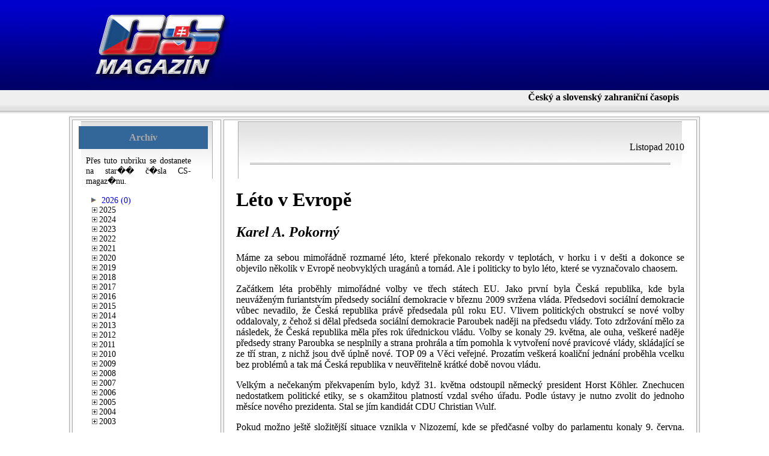

--- FILE ---
content_type: text/html; charset=UTF-8
request_url: http://www.cs-magazin.com/index.php?a=a2010111063
body_size: 11010
content:

<html>
<!DOCTYPE html PUBLIC "-//W3C//DTD XHTML 1.0 Strict//EN" "http://www.w3.org/TR/xhtml1/DTD/xhtml1-strict.dtd">
<html xmlns="http://www.w3.org/1999/xhtml" lang="en" xml:lang="en">

<head>

</script>
<style type="text/css"><!--
#containerul, #containerul ul{
  text-align:left;
  margin:0; /* Removes browser default margins applied to the lists. */
  padding:0; /* Removes browser default padding applied to the lists. */
}

#containerul li{
  margin:0 0 0 10px; /* A left margin to indent the list items and give the menu a sense of structure. */
  padding:0; /* Removes browser default padding applied to the list items. */
  list-style-type:none; /* Removes the bullet point that usually goes next to each item in a list. */
}

#containerul .symbols{ /* Various styles to position the symbols next to the items in the menu. */
  float:left;
  width:12px;
  height:1em;
  background-position:0 50%;
  background-repeat:no-repeat;
}
--></style>

<script type="text/javascript">
<!--
var temp, temp2, cookieArray, cookieArray2, cookieCount;
function initiate(){
  cookieCount=0;
  if(document.cookie){
    cookieArray=document.cookie.split(";");
    cookieArray2=new Array();
    for(i in cookieArray){
      cookieArray2[cookieArray[i].split("=")[0].replace(/ /g,"")]=cookieArray[i].split("=")[1].replace(/ /g,"");
    }
  }
  cookieArray=(document.cookie.indexOf("state=")>=0)?cookieArray2["state"].split(","):new Array();
  temp=document.getElementById("containerul");
  for(var o=0;o<temp.getElementsByTagName("li").length;o++){
    if(temp.getElementsByTagName("li")[o].getElementsByTagName("ul").length>0){
      temp2 = document.createElement("span");
      temp2.className = "symbols";
      temp2.style.backgroundImage = (cookieArray.length>0)?((cookieArray[cookieCount]=="true")?"url(template/minus.png)":"url(template/plus.png)"):"url(template/plus.png)";
      temp2.onclick=function(){
        showhide(this.parentNode);
        writeCookie();
      }
      temp.getElementsByTagName("li")[o].insertBefore(temp2,temp.getElementsByTagName("li")[o].firstChild)
      temp.getElementsByTagName("li")[o].getElementsByTagName("ul")[0].style.display = "none";
      if(cookieArray[cookieCount]=="true"){
        showhide(temp.getElementsByTagName("li")[o]);
      }
      cookieCount++;
    }
    else{
      temp2 = document.createElement("span");
      temp2.className = "symbols";
      temp2.style.backgroundImage = "url(template/bullet-arrowright.jpg)";
      temp.getElementsByTagName("li")[o].insertBefore(temp2,temp.getElementsByTagName("li")[o].firstChild);
    }
  }
}

function showhide(el){
  el.getElementsByTagName("ul")[0].style.display=(el.getElementsByTagName("ul")[0].style.display=="block")?"none":"block";
  el.getElementsByTagName("span")[0].style.backgroundImage=(el.getElementsByTagName("ul")[0].style.display=="block")?"url(template/minus.png)":"url(template/plus.png)";
}

function writeCookie(){ // Runs through the menu and puts the "states" of each nested list into an array, the array is then joined together and assigned to a cookie.
  cookieArray=new Array()
  for(var q=0;q<temp.getElementsByTagName("li").length;q++){
    if(temp.getElementsByTagName("li")[q].childNodes.length>0){
      if(temp.getElementsByTagName("li")[q].childNodes[0].nodeName=="SPAN" && temp.getElementsByTagName("li")[q].getElementsByTagName("ul").length>0){
        cookieArray[cookieArray.length]=(temp.getElementsByTagName("li")[q].getElementsByTagName("ul")[0].style.display=="block");
      }
    }
  }
  document.cookie="state="+cookieArray.join(",")+";expires="+new Date(new Date().getTime() + 365*24*60*60*1000).toGMTString();
}
//-->
</script>

<META HTTP-EQUIV="Content-type" CONTENT="text/html; charset=Windows-1250">
<meta http-equiv="Content-Style-Type" content="text/css">

<title>CS Magazin</title>
</head>

<link href="template/csmag.css" rel="stylesheet" type="text/css">

<body topmargin=0 leftmargin=0 rightmargin=0>

<!-- Header Start -->
<table width=100% border=0 background=template/headerbg.jpg cellspacing=0 cellpadding=0>
 <tr>
  <td>&nbsp;</td>
  <td width=240><a href="http://www.cs-magazin.com/"><img src=template/csmaglogo.jpg border=0></a></td>
  <td width=740><center>&nbsp;</center></td>
  <td>&nbsp;</td>
 </tr>
</table>
<table width=100% border=0 bgcolor=#efefef cellspacing=0 cellpadding=0>
 <tr>
  <td>&nbsp;</td>
  <td width=980 height=25 align=right><b>&#268;esk&yacute; a slovensk&yacute; zahrani&#269;n&iacute; &#269;asopis</b></td>
  <td>&nbsp;</td>
 </tr>
</table>
<table width=100% border=0 background=template/barbg.gif cellspacing=0 cellpadding=0>
 <tr>
  <td>&nbsp;</td>
  <td width=980 height=19>&nbsp;</td>
  <td>&nbsp;</td>
 </tr>
</table>
<!-- Header Stop -->

<!-- Main Body Start -->
<table width=100% border=0 cellspacing=0 cellpadding=0>
 <tr>
  <td>&nbsp;</td>
  <td width=980 cellpadding=0 align=center>
   <div id='mainbox'>
   <table border=0 cellspacing=0 cellpadding=0>
    <tr>
     <td width=240 height=200 valign=top>
<!-- Navigation Start -->
	<div id='navbox'>
 <div id='navboxinnerheader'><b>Arch&iacute;v</b></div>
 <div id='navboxinnercontent'>P&#345;es tuto rubriku se dostanete na star�� &#269;�sla CS-magaz�nu.
  <br>
  <ul id="containerul"><br>&nbsp;&nbsp;<img src="template/bullet-arrowright.jpg" border=0>&nbsp;<a href="index.php?a=h202601"> 2026 (0)</a>
<li>2025
<ul>
<li><a href="index.php?a=h202512"> 2025 (0)</a></li>
<li><a href="index.php?a=h202511"> 2025 (0)</a></li>
<li><a href="index.php?a=h202510"> 2025 (0)</a></li>
<li><a href="index.php?a=h202509"> 2025 (0)</a></li>
<li><a href="index.php?a=h202508"> 2025 (0)</a></li>
<li><a href="index.php?a=h202507"> 2025 (0)</a></li>
<li><a href="index.php?a=h202506"> 2025 (0)</a></li>
<li><a href="index.php?a=h202505"> 2025 (0)</a></li>
<li><a href="index.php?a=h202504"> 2025 (0)</a></li>
<li><a href="index.php?a=h202503"> 2025 (0)</a></li>
<li><a href="index.php?a=h202502"> 2025 (0)</a></li>
<li><a href="index.php?a=h202501"> 2025 (0)</a></li>
</ul>
</li>
<li>2024
<ul>
<li><a href="index.php?a=h202412"> 2024 (0)</a></li>
<li><a href="index.php?a=h202411"> 2024 (0)</a></li>
<li><a href="index.php?a=h202410"> 2024 (0)</a></li>
<li><a href="index.php?a=h202409"> 2024 (0)</a></li>
<li><a href="index.php?a=h202408"> 2024 (0)</a></li>
<li><a href="index.php?a=h202407"> 2024 (0)</a></li>
<li><a href="index.php?a=h202406"> 2024 (0)</a></li>
<li><a href="index.php?a=h202405"> 2024 (0)</a></li>
<li><a href="index.php?a=h202404"> 2024 (0)</a></li>
<li><a href="index.php?a=h202403"> 2024 (0)</a></li>
<li><a href="index.php?a=h202402"> 2024 (0)</a></li>
<li><a href="index.php?a=h202401"> 2024 (0)</a></li>
</ul>
</li>
<li>2023
<ul>
<li><a href="index.php?a=h202312"> 2023 (0)</a></li>
<li><a href="index.php?a=h202311"> 2023 (0)</a></li>
<li><a href="index.php?a=h202310"> 2023 (0)</a></li>
<li><a href="index.php?a=h202309"> 2023 (0)</a></li>
<li><a href="index.php?a=h202308"> 2023 (0)</a></li>
<li><a href="index.php?a=h202307"> 2023 (0)</a></li>
<li><a href="index.php?a=h202306"> 2023 (0)</a></li>
<li><a href="index.php?a=h202305"> 2023 (0)</a></li>
<li><a href="index.php?a=h202304"> 2023 (0)</a></li>
<li><a href="index.php?a=h202303"> 2023 (0)</a></li>
<li><a href="index.php?a=h202302"> 2023 (0)</a></li>
<li><a href="index.php?a=h202301"> 2023 (0)</a></li>
</ul>
</li>
<li>2022
<ul>
<li><a href="index.php?a=h202212"> 2022 (0)</a></li>
<li><a href="index.php?a=h202211"> 2022 (0)</a></li>
<li><a href="index.php?a=h202210"> 2022 (0)</a></li>
<li><a href="index.php?a=h202209"> 2022 (0)</a></li>
<li><a href="index.php?a=h202208"> 2022 (0)</a></li>
<li><a href="index.php?a=h202207"> 2022 (0)</a></li>
<li><a href="index.php?a=h202206"> 2022 (0)</a></li>
<li><a href="index.php?a=h202205"> 2022 (0)</a></li>
<li><a href="index.php?a=h202204"> 2022 (0)</a></li>
<li><a href="index.php?a=h202203"> 2022 (0)</a></li>
<li><a href="index.php?a=h202202"> 2022 (0)</a></li>
<li><a href="index.php?a=h202201"> 2022 (0)</a></li>
</ul>
</li>
<li>2021
<ul>
<li><a href="index.php?a=h202112"> 2021 (0)</a></li>
<li><a href="index.php?a=h202111"> 2021 (0)</a></li>
<li><a href="index.php?a=h202110"> 2021 (0)</a></li>
<li><a href="index.php?a=h202109"> 2021 (0)</a></li>
<li><a href="index.php?a=h202108"> 2021 (0)</a></li>
<li><a href="index.php?a=h202107"> 2021 (0)</a></li>
<li><a href="index.php?a=h202106"> 2021 (0)</a></li>
<li><a href="index.php?a=h202105"> 2021 (0)</a></li>
<li><a href="index.php?a=h202104"> 2021 (0)</a></li>
<li><a href="index.php?a=h202103"> 2021 (0)</a></li>
<li><a href="index.php?a=h202102"> 2021 (0)</a></li>
<li><a href="index.php?a=h202101"> 2021 (0)</a></li>
</ul>
</li>
<li>2020
<ul>
<li><a href="index.php?a=h202012"> 2020 (0)</a></li>
<li><a href="index.php?a=h202011"> 2020 (0)</a></li>
<li><a href="index.php?a=h202010"> 2020 (0)</a></li>
<li><a href="index.php?a=h202009"> 2020 (0)</a></li>
<li><a href="index.php?a=h202008"> 2020 (0)</a></li>
<li><a href="index.php?a=h202007"> 2020 (0)</a></li>
<li><a href="index.php?a=h202006"> 2020 (0)</a></li>
<li><a href="index.php?a=h202005"> 2020 (0)</a></li>
<li><a href="index.php?a=h202004"> 2020 (0)</a></li>
<li><a href="index.php?a=h202003"> 2020 (0)</a></li>
<li><a href="index.php?a=h202002"> 2020 (0)</a></li>
<li><a href="index.php?a=h202001"> 2020 (0)</a></li>
</ul>
</li>
<li>2019
<ul>
<li><a href="index.php?a=h201912">Prosinec 2019 (0)</a></li>
<li><a href="index.php?a=h201911">Listopad 2019 (0)</a></li>
<li><a href="index.php?a=h201910">&#344;&iacute;jen 2019 (0)</a></li>
<li><a href="index.php?a=h201909">Za&#345;&iacute; 2019 (0)</a></li>
<li><a href="index.php?a=h201908">Srpen 2019 (0)</a></li>
<li><a href="index.php?a=h201907">&#268;ervenec 2019 (0)</a></li>
<li><a href="index.php?a=h201906">&#268;erven 2019 (0)</a></li>
<li><a href="index.php?a=h201905">Kv&#283;ten 2019 (0)</a></li>
<li><a href="index.php?a=h201904">Duben 2019 (0)</a></li>
<li><a href="index.php?a=h201903">B&#345;ezen 2019 (0)</a></li>
<li><a href="index.php?a=h201902">&Uacute;nor 2019 (0)</a></li>
<li><a href="index.php?a=h201901">Leden 2019 (0)</a></li>
</ul>
</li>
<li>2018
<ul>
<li><a href="index.php?a=h201812">Prosinec 2018 (0)</a></li>
<li><a href="index.php?a=h201811">Listopad 2018 (0)</a></li>
<li><a href="index.php?a=h201810">&#344;&iacute;jen 2018 (0)</a></li>
<li><a href="index.php?a=h201809">Za&#345;&iacute; 2018 (0)</a></li>
<li><a href="index.php?a=h201808">Srpen 2018 (0)</a></li>
<li><a href="index.php?a=h201807">&#268;ervenec 2018 (0)</a></li>
<li><a href="index.php?a=h201806">&#268;erven 2018 (0)</a></li>
<li><a href="index.php?a=h201805">Kv&#283;ten 2018 (0)</a></li>
<li><a href="index.php?a=h201804">Duben 2018 (0)</a></li>
<li><a href="index.php?a=h201803">B&#345;ezen 2018 (0)</a></li>
<li><a href="index.php?a=h201802">&Uacute;nor 2018 (0)</a></li>
<li><a href="index.php?a=h201801">Leden 2018 (0)</a></li>
</ul>
</li>
<li>2017
<ul>
<li><a href="index.php?a=h201712">Prosinec 2017 (0)</a></li>
<li><a href="index.php?a=h201711">Listopad 2017 (0)</a></li>
<li><a href="index.php?a=h201710">&#344;&iacute;jen 2017 (0)</a></li>
<li><a href="index.php?a=h201709">Za&#345;&iacute; 2017 (0)</a></li>
<li><a href="index.php?a=h201708">Srpen 2017 (0)</a></li>
<li><a href="index.php?a=h201707">&#268;ervenec 2017 (0)</a></li>
<li><a href="index.php?a=h201706">&#268;erven 2017 (0)</a></li>
<li><a href="index.php?a=h201705">Kv&#283;ten 2017 (0)</a></li>
<li><a href="index.php?a=h201704">Duben 2017 (0)</a></li>
<li><a href="index.php?a=h201703">B&#345;ezen 2017 (0)</a></li>
<li><a href="index.php?a=h201702">&Uacute;nor 2017 (0)</a></li>
<li><a href="index.php?a=h201701">Leden 2017 (0)</a></li>
</ul>
</li>
<li>2016
<ul>
<li><a href="index.php?a=h201612">Prosinec 2016 (0)</a></li>
<li><a href="index.php?a=h201611">Listopad 2016 (0)</a></li>
<li><a href="index.php?a=h201610">&#344;&iacute;jen 2016 (0)</a></li>
<li><a href="index.php?a=h201609">Za&#345;&iacute; 2016 (0)</a></li>
<li><a href="index.php?a=h201608">Srpen 2016 (0)</a></li>
<li><a href="index.php?a=h201607">&#268;ervenec 2016 (0)</a></li>
<li><a href="index.php?a=h201606">&#268;erven 2016 (0)</a></li>
<li><a href="index.php?a=h201605">Kv&#283;ten 2016 (0)</a></li>
<li><a href="index.php?a=h201604">Duben 2016 (0)</a></li>
<li><a href="index.php?a=h201603">B&#345;ezen 2016 (0)</a></li>
<li><a href="index.php?a=h201602">&Uacute;nor 2016 (0)</a></li>
<li><a href="index.php?a=h201601">Leden 2016 (0)</a></li>
</ul>
</li>
<li>2015
<ul>
<li><a href="index.php?a=h201512">Prosinec 2015 (0)</a></li>
<li><a href="index.php?a=h201511">Listopad 2015 (0)</a></li>
<li><a href="index.php?a=h201510">&#344;&iacute;jen 2015 (0)</a></li>
<li><a href="index.php?a=h201509">Za&#345;&iacute; 2015 (0)</a></li>
<li><a href="index.php?a=h201508">Srpen 2015 (0)</a></li>
<li><a href="index.php?a=h201507">&#268;ervenec 2015 (0)</a></li>
<li><a href="index.php?a=h201506">&#268;erven 2015 (0)</a></li>
<li><a href="index.php?a=h201505">Kv&#283;ten 2015 (0)</a></li>
<li><a href="index.php?a=h201504">Duben 2015 (0)</a></li>
<li><a href="index.php?a=h201503">B&#345;ezen 2015 (0)</a></li>
<li><a href="index.php?a=h201502">&Uacute;nor 2015 (0)</a></li>
<li><a href="index.php?a=h201501">Leden 2015 (0)</a></li>
</ul>
</li>
<li>2014
<ul>
<li><a href="index.php?a=h201412">Prosinec 2014 (0)</a></li>
<li><a href="index.php?a=h201411">Listopad 2014 (0)</a></li>
<li><a href="index.php?a=h201410">&#344;&iacute;jen 2014 (0)</a></li>
<li><a href="index.php?a=h201409">Za&#345;&iacute; 2014 (0)</a></li>
<li><a href="index.php?a=h201408">Srpen 2014 (0)</a></li>
<li><a href="index.php?a=h201407">&#268;ervenec 2014 (0)</a></li>
<li><a href="index.php?a=h201406">&#268;erven 2014 (0)</a></li>
<li><a href="index.php?a=h201405">Kv&#283;ten 2014 (0)</a></li>
<li><a href="index.php?a=h201404">Duben 2014 (0)</a></li>
<li><a href="index.php?a=h201403">B&#345;ezen 2014 (0)</a></li>
<li><a href="index.php?a=h201402">&Uacute;nor 2014 (0)</a></li>
<li><a href="index.php?a=h201401">Leden 2014 (0)</a></li>
</ul>
</li>
<li>2013
<ul>
<li><a href="index.php?a=h201312">Prosinec 2013 (83)</a></li>
<li><a href="index.php?a=h201311">Listopad 2013 (83)</a></li>
<li><a href="index.php?a=h201310">&#344;&iacute;jen 2013 (83)</a></li>
<li><a href="index.php?a=h201309">Za&#345;&iacute; 2013 (33)</a></li>
<li><a href="index.php?a=h201308">Srpen 2013 (83)</a></li>
<li><a href="index.php?a=h201307">&#268;ervenec 2013 (33)</a></li>
<li><a href="index.php?a=h201306">&#268;erven 2013 (33)</a></li>
<li><a href="index.php?a=h201305">Kv&#283;ten 2013 (6)</a></li>
<li><a href="index.php?a=h201304">Duben 2013 (31)</a></li>
<li><a href="index.php?a=h201303">B&#345;ezen 2013 (31)</a></li>
<li><a href="index.php?a=h201302">&Uacute;nor 2013 (31)</a></li>
<li><a href="index.php?a=h201301">Leden 2013 (31)</a></li>
</ul>
</li>
<li>2012
<ul>
<li><a href="index.php?a=h201212">Prosinec 2012 (0)</a></li>
<li><a href="index.php?a=h201211">Listopad 2012 (0)</a></li>
<li><a href="index.php?a=h201210">&#344;&iacute;jen 2012 (0)</a></li>
<li><a href="index.php?a=h201209">Za&#345;&iacute; 2012 (25)</a></li>
<li><a href="index.php?a=h201208">Srpen 2012 (0)</a></li>
<li><a href="index.php?a=h201207">&#268;ervenec 2012 (0)</a></li>
<li><a href="index.php?a=h201206">&#268;erven 2012 (0)</a></li>
<li><a href="index.php?a=h201205">Kv&#283;ten 2012 (18)</a></li>
<li><a href="index.php?a=h201204">Duben 2012 (21)</a></li>
<li><a href="index.php?a=h201203">B&#345;ezen 2012 (18)</a></li>
<li><a href="index.php?a=h201202">&Uacute;nor 2012 (19)</a></li>
<li><a href="index.php?a=h201201">Leden 2012 (10)</a></li>
</ul>
</li>
<li>2011
<ul>
<li><a href="index.php?a=h201112">Prosinec 2011 (8)</a></li>
<li><a href="index.php?a=h201111">Listopad 2011 (3)</a></li>
<li><a href="index.php?a=h201110">&#344;&iacute;jen 2011 (9)</a></li>
<li><a href="index.php?a=h201109">Za&#345;&iacute; 2011 (30)</a></li>
<li><a href="index.php?a=h201108">Srpen 2011 (81)</a></li>
<li><a href="index.php?a=h201107">&#268;ervenec 2011 (63)</a></li>
<li><a href="index.php?a=h201106">&#268;erven 2011 (81)</a></li>
<li><a href="index.php?a=h201105">Kv&#283;ten 2011 (73)</a></li>
<li><a href="index.php?a=h201104">Duben 2011 (66)</a></li>
<li><a href="index.php?a=h201103">B&#345;ezen 2011 (54)</a></li>
<li><a href="index.php?a=h201102">&Uacute;nor 2011 (83)</a></li>
<li><a href="index.php?a=h201101">Leden 2011 (62)</a></li>
</ul>
</li>
<li>2010
<ul>
<li><a href="index.php?a=h201012">Prosinec 2010 (52)</a></li>
<li><a href="index.php?a=h201011">Listopad 2010 (82)</a></li>
<li><a href="index.php?a=h201010">&#344;&iacute;jen 2010 (90)</a></li>
<li><a href="index.php?a=h201009">Za&#345;&iacute; 2010 (118)</a></li>
<li><a href="index.php?a=h201008">Srpen 2010 (57)</a></li>
<li><a href="index.php?a=h201007">&#268;ervenec 2010 (98)</a></li>
<li><a href="index.php?a=h201006">&#268;erven 2010 (48)</a></li>
<li><a href="index.php?a=h201005">Kv&#283;ten 2010 (54)</a></li>
<li><a href="index.php?a=h201004">Duben 2010 (47)</a></li>
<li><a href="index.php?a=h201003">B&#345;ezen 2010 (69)</a></li>
<li><a href="index.php?a=h201002">&Uacute;nor 2010 (66)</a></li>
<li><a href="index.php?a=h201001">Leden 2010 (68)</a></li>
</ul>
</li>
<li>2009
<ul>
<li><a href="index.php?a=h200912">Prosinec 2009 (61)</a></li>
<li><a href="index.php?a=h200911">Listopad 2009 (75)</a></li>
<li><a href="index.php?a=h200910">&#344;&iacute;jen 2009 (78)</a></li>
<li><a href="index.php?a=h200909">Za&#345;&iacute; 2009 (75)</a></li>
<li><a href="index.php?a=h200908">Srpen 2009 (69)</a></li>
<li><a href="index.php?a=h200907">&#268;ervenec 2009 (66)</a></li>
<li><a href="index.php?a=h200906">&#268;erven 2009 (53)</a></li>
<li><a href="index.php?a=h200905">Kv&#283;ten 2009 (88)</a></li>
<li><a href="index.php?a=h200904">Duben 2009 (67)</a></li>
<li><a href="index.php?a=h200903">B&#345;ezen 2009 (79)</a></li>
<li><a href="index.php?a=h200902">&Uacute;nor 2009 (88)</a></li>
<li><a href="index.php?a=h200901">Leden 2009 (68)</a></li>
</ul>
</li>
<li>2008
<ul>
<li><a href="index.php?a=h200812">Prosinec 2008 (76)</a></li>
<li><a href="index.php?a=h200811">Listopad 2008 (53)</a></li>
<li><a href="index.php?a=h200810">&#344;&iacute;jen 2008 (71)</a></li>
<li><a href="index.php?a=h200809">Za&#345;&iacute; 2008 (108)</a></li>
<li><a href="index.php?a=h200808">Srpen 2008 (57)</a></li>
<li><a href="index.php?a=h200807">&#268;ervenec 2008 (77)</a></li>
<li><a href="index.php?a=h200806">&#268;erven 2008 (74)</a></li>
<li><a href="index.php?a=h200805">Kv&#283;ten 2008 (66)</a></li>
<li><a href="index.php?a=h200804">Duben 2008 (47)</a></li>
<li><a href="index.php?a=h200803">B&#345;ezen 2008 (92)</a></li>
<li><a href="index.php?a=h200802">&Uacute;nor 2008 (103)</a></li>
<li><a href="index.php?a=h200801">Leden 2008 (79)</a></li>
</ul>
</li>
<li>2007
<ul>
<li><a href="index.php?a=h200712">Prosinec 2007 (81)</a></li>
<li><a href="index.php?a=h200711">Listopad 2007 (92)</a></li>
<li><a href="index.php?a=h200710">&#344;&iacute;jen 2007 (75)</a></li>
<li><a href="index.php?a=h200709">Za&#345;&iacute; 2007 (116)</a></li>
<li><a href="index.php?a=h200708">Srpen 2007 (119)</a></li>
<li><a href="index.php?a=h200707">&#268;ervenec 2007 (55)</a></li>
<li><a href="index.php?a=h200706">&#268;erven 2007 (85)</a></li>
<li><a href="index.php?a=h200705">Kv&#283;ten 2007 (83)</a></li>
<li><a href="index.php?a=h200704">Duben 2007 (115)</a></li>
<li><a href="index.php?a=h200703">B&#345;ezen 2007 (132)</a></li>
<li><a href="index.php?a=h200702">&Uacute;nor 2007 (127)</a></li>
<li><a href="index.php?a=h200701">Leden 2007 (144)</a></li>
</ul>
</li>
<li>2006
<ul>
<li><a href="index.php?a=h200612">Prosinec 2006 (150)</a></li>
<li><a href="index.php?a=h200611">Listopad 2006 (102)</a></li>
<li><a href="index.php?a=h200610">&#344;&iacute;jen 2006 (109)</a></li>
<li><a href="index.php?a=h200609">Za&#345;&iacute; 2006 (95)</a></li>
<li><a href="index.php?a=h200608">Srpen 2006 (122)</a></li>
<li><a href="index.php?a=h200607">&#268;ervenec 2006 (96)</a></li>
<li><a href="index.php?a=h200606">&#268;erven 2006 (133)</a></li>
<li><a href="index.php?a=h200605">Kv&#283;ten 2006 (163)</a></li>
<li><a href="index.php?a=h200604">Duben 2006 (118)</a></li>
<li><a href="index.php?a=h200603">B&#345;ezen 2006 (81)</a></li>
<li><a href="index.php?a=h200602">&Uacute;nor 2006 (113)</a></li>
<li><a href="index.php?a=h200601">Leden 2006 (154)</a></li>
</ul>
</li>
<li>2005
<ul>
<li><a href="index.php?a=h200512">Prosinec 2005 (126)</a></li>
<li><a href="index.php?a=h200511">Listopad 2005 (94)</a></li>
<li><a href="index.php?a=h200510">&#344;&iacute;jen 2005 (156)</a></li>
<li><a href="index.php?a=h200509">Za&#345;&iacute; 2005 (109)</a></li>
<li><a href="index.php?a=h200508">Srpen 2005 (128)</a></li>
<li><a href="index.php?a=h200507">&#268;ervenec 2005 (115)</a></li>
<li><a href="index.php?a=h200506">&#268;erven 2005 (157)</a></li>
<li><a href="index.php?a=h200505">Kv&#283;ten 2005 (132)</a></li>
<li><a href="index.php?a=h200504">Duben 2005 (142)</a></li>
<li><a href="index.php?a=h200503">B&#345;ezen 2005 (101)</a></li>
<li><a href="index.php?a=h200502">&Uacute;nor 2005 (140)</a></li>
<li><a href="index.php?a=h200501">Leden 2005 (94)</a></li>
</ul>
</li>
<li>2004
<ul>
<li><a href="index.php?a=h200412">Prosinec 2004 (162)</a></li>
<li><a href="index.php?a=h200411">Listopad 2004 (167)</a></li>
<li><a href="index.php?a=h200410">&#344;&iacute;jen 2004 (170)</a></li>
<li><a href="index.php?a=h200409">Za&#345;&iacute; 2004 (177)</a></li>
<li><a href="index.php?a=h200408">Srpen 2004 (108)</a></li>
<li><a href="index.php?a=h200407">&#268;ervenec 2004 (140)</a></li>
<li><a href="index.php?a=h200406">&#268;erven 2004 (119)</a></li>
<li><a href="index.php?a=h200405">Kv&#283;ten 2004 (190)</a></li>
<li><a href="index.php?a=h200404">Duben 2004 (180)</a></li>
<li><a href="index.php?a=h200403">B&#345;ezen 2004 (133)</a></li>
<li><a href="index.php?a=h200402">&Uacute;nor 2004 (106)</a></li>
<li><a href="index.php?a=h200401">Leden 2004 (146)</a></li>
</ul>
</li>
<li>2003
<ul>
<li><a href="index.php?a=h200312">Prosinec 2003 (139)</a></li>
<li><a href="index.php?a=h200311">Listopad 2003 (126)</a></li>
<li><a href="index.php?a=h200310">&#344;&iacute;jen 2003 (118)</a></li>
<li><a href="index.php?a=h200309">Za&#345;&iacute; 2003 (86)</a></li>
<li><a href="index.php?a=h200308">Srpen 2003 (116)</a></li>
<li><a href="index.php?a=h200307">&#268;ervenec 2003 (124)</a></li>
<li><a href="index.php?a=h200306">&#268;erven 2003 (80)</a></li>
<li><a href="index.php?a=h200305">Kv&#283;ten 2003 (66)</a></li>
<li><a href="index.php?a=h200304">Duben 2003 (83)</a></li>
<li><a href="index.php?a=h200303">B&#345;ezen 2003 (58)</a></li>
</ul>


<script type="text/javascript">
initiate();		// This must be placed immediately after the menu in order to format it properly.
</script>

</div>
</div>

<div id='navbox'>
 <div id='navboxinnerheader'><b>Kr&eacute;do</b></div>
 <div id='navboxinnercontent'>Nepodporujeme totalit&aacute;rn&iacute; filozofie a syst&eacute;my, n&aacute;rodovectv&iacute;, rasismus, xenofobii, n&aacute;rodnostn&iacute; a etnickou nesn&aacute;�enlivost, vynasna�&iacute;me se p&#345;isp&#283;t k odstran&#283;n&iacute; nacionalismu, resentiment&#367;, n&aacute;rodn&iacute;ch pud&#367; a bludn&yacute;ch p&#345;edstav o vlastn&iacute;m skv&#283;l&eacute;m n&aacute;rod&#283;.</div>
</div>

<div id='navbox'>
 <div id='navboxinnerheader'><b>&#268;asopis</b></div>
 <div id='navboxinnercontent'>Vych�z� m&#283;s�&#269;n&#283;, ka�d�ho 21. dne se objev� nov� &#269;�slo na dal�� kalend�&#345;n� m&#283;s�c. V mezidob� se CS-magaz�n nov�mi &#269;l�nky nedopl&#328;uje.</div>
</div>

<div id='navbox'>
 <div id='navboxinnerheader'><b>Archivace</b></div>
 <div id='navboxinnercontent'>Obsah jednotliv&yacute;ch &#269;&iacute;sel CS-magaz&iacute;nu archivuje N&aacute;rodn&iacute; knihovna &#268;R pro pot&#345;eby dne�n&iacute;ch &#269;ten&aacute;&#345;&#367; i budouc&iacute;ch generac&iacute;.</div>
</div>

<div id='navbox'>
 <div id='navboxinnerheader'><b>P&#345;etisk</b></div>
 <div id='navboxinnercontent'>P&#345;etisk jak�hokoliv &#269;l�nku se povoluje s podm�nkou, �e se u &#269;l�nku uvede jako zdroj CS-magaz�n.</div>
</div>

<!--
<div id='navbox'>
 <div id='navboxinnerheader'><b>Seznam &#269;l�nk&#367;</b></div>
 <div id='navboxinnercontent'>Vyhled&aacute;v&aacute;n&iacute; &#269;l&aacute;nk&#367; podle autor&#367;. <a href="http://www.cs-magazin.com/seznam/seznam.php">Klikn&#283;te zde</a></div>
</div>
-->

<div id='navbox'>
 <div id='navboxinnerheader'><b>Spojen� s redakc�</b></div>
 <div id='navboxinnercontent'>Koment�&#345;e a p&#345;�sp&#283;vky m&#367;�ete pos�lat e-mailem na�� redakci stisknut�m tla&#269;�tka v t�to rubrice <a href="mailto:prilisdlouhonamori@gmail.com">Redakce</a></div>
</div><!-- Navigation Stop -->
<!-- Banners Start -->
	<div id='navbox'>
 <div id='navboxinnercontent'>
  <center>
   <script language="JavaScript" type="text/javascript">
   <!--
   document.write ('<img src="http://toplist.cz/count.asp?id=695178&logo=mc&http='+escape(top.document.referrer)+'" width="88" height="60" border=0 alt="TOPlist" />');
   //--></script><noscript><img src="http://toplist.cz/count.asp?id=695178&logo=mc" border="0"
   alt="TOPlist" width="88" height="60" /></noscript>
  </center>
 </div>
</div>

<div id='navbox'>
 <div id='navboxinnercontent'><center>

  
   </div>
</div><!-- Banners Stop -->
     </td>
     <td width=740 height=200 valign=top>
<!-- Content Start -->

<div id='contentbox'>




<p align=right>Listopad 2010</p>
<center><img src="../template/hrbar.gif"></center><br>

<h1>L&#233;to v Evrop&#283;</h1>

<h2><i>Karel A. Pokorn&#253;</i></h2>

<p>M&#225;me za sebou mimo&#345;&#225;dn&#283; rozmarn&#233; l&#233;to, kter&#233; p&#345;ekonalo rekordy v teplot&#225;ch, v horku i v de&#353;ti a dokonce se objevilo n&#283;kolik v Evrop&#283; neobvykl&#253;ch urag&#225;n&#367; a torn&#225;d. Ale i politicky to bylo l&#233;to, kter&#233; se vyzna&#269;ovalo chaosem.</p>

<p>Za&#269;&#225;tkem l&#233;ta prob&#283;hly mimo&#345;&#225;dn&#233; volby ve t&#345;ech st&#225;tech EU. Jako prvn&#237; byla &#268;esk&#225; republika, kde byla neuv&#225;&#382;en&#253;m furiantstv&#237;m p&#345;edsedy soci&#225;ln&#237; demokracie v b&#345;eznu 2009 svr&#382;ena vl&#225;da. P&#345;edsedovi soci&#225;ln&#237; demokracie v&#367;bec nevadilo, &#382;e &#268;esk&#225; republika pr&#225;v&#283; p&#345;edsedala p&#367;l roku EU. Vlivem politick&#253;ch obstrukc&#237; se nov&#233; volby oddalovaly, z &#269;eho&#382; si d&#283;lal p&#345;edseda soci&#225;ln&#237; demokracie Paroubek nad&#283;ji na p&#345;edsedu vl&#225;dy. Toto zdr&#382;ov&#225;n&#237; m&#283;lo za n&#225;sledek, &#382;e &#268;esk&#225; republika m&#283;la p&#345;es rok &#250;&#345;ednickou vl&#225;du. Volby se konaly 29. kv&#283;tna, ale ouha, ve&#353;ker&#233; nad&#283;je p&#345;edsedy strany Paroubka se nesplnily a strana prohr&#225;la a t&#237;m pomohla k vytvo&#345;en&#237; nov&#233; pravicov&#233; vl&#225;dy, skl&#225;daj&#237;c&#237; se ze t&#345;&#237; stran, z nich&#382; jsou dv&#283; &#250;pln&#283; nov&#233;. TOP 09 a V&#283;ci ve&#345;ejn&#233;. Prozat&#237;m ve&#353;ker&#225; koali&#269;n&#237; jedn&#225;n&#237; prob&#283;hla vcelku bez probl&#233;m&#367; a tak m&#225; &#268;esk&#225; republika v neuv&#283;&#345;iteln&#283; kr&#225;tk&#233; dob&#283; novou vl&#225;du.</p>

<p>Velk&#253;m a ne&#269;ekan&#253;m p&#345;ekvapen&#237;m bylo, kdy&#382; 31. kv&#283;tna odstoupil n&#283;meck&#253; president Horst K&#246;hler. Znechucen nedostatkem politick&#233; etiky, se s okam&#382;itou platnost&#237; vzdal sv&#233;ho &#250;&#345;adu. Podle &#250;stavy je nutno zvolit do jednoho m&#283;s&#237;ce nov&#233;ho prezidenta. Stal se j&#237;m kandid&#225;t CDU Christian Wulf.</p>

<p>Pokud mo&#382;no je&#353;t&#283; slo&#382;it&#283;j&#353;&#237; situace vznikla v Nizozem&#237;, kde se p&#345;ed&#269;asn&#233; volby do parlamentu konaly 9. &#269;ervna. Z&#250;&#269;astnilo se jich kolem 30 politick&#253;ch stran, z kter&#253;ch je ale moment&#225;ln&#283; ve sn&#283;movn&#283; jen deset. To je nev&#253;hoda velk&#233;ho po&#269;tu stran, hlasy voli&#269;&#367; se zbyte&#269;n&#283; rozpt&#253;l&#237; a je obt&#237;&#382;n&#233; naj&#237;t vhodn&#233; koali&#269;n&#237; partnery. Ve volb&#225;ch do&#353;lo k tomu, co optimist&#233; i pesimist&#233; o&#269;ek&#225;vali, tak&#382;e by m&#283;li vlastn&#283; b&#253;t spokojeni. Volby vyhr&#225;la Liber&#225;ln&#237; strana. Soci&#225;ln&#237; demokrat&#233; se um&#237;stili na druh&#233;m m&#237;st&#283; a Strana pro svobodu, PVV, veden&#225; Geertem Wildersem se dostala na t&#345;et&#237; m&#237;sto. B&#253;val&#225; vl&#225;dn&#237; strana CDA spadla a&#382; na m&#237;sto &#269;tvrt&#233;. V Nizozem&#237; je v&#382;dy kr&#225;lovnou pov&#283;&#345;en tak zvan&#253; format&#233;r, kter&#253; s p&#345;edsedy stran, kter&#233; maj&#237; podle v&#253;sledk&#367; voleb &#353;anci tvo&#345;it novou vl&#225;du, vede dlouh&#233; rozhovory, aby zjistil mo&#382;nost r&#367;zn&#253;ch koalic&#237;. Jak to nyn&#237; vypad&#225;, bude v Nizozem&#237; men&#353;inov&#225; vl&#225;da dvou pravicov&#253;ch stran, podporovan&#225; PVV, Wildersovou Stranou pro svobodu. Trvalo to p&#345;esn&#283; 111 dn&#237;, ne&#382; se z&#225;stupci a r&#367;zn&#237; vyjednava&#269;i dohodli na vl&#225;dn&#237;m prohl&#225;&#353;en&#237;, kter&#233; musely schv&#225;lit stranick&#233; komise. I jedn&#225;n&#237; o tomto prohl&#225;&#353;en&#237; se prot&#225;hla na osm dn&#237;. Po nekone&#269;n&#253;ch diskus&#237;ch a r&#367;zn&#253;ch vnitrostranick&#253;ch rozbroj&#237;ch se kone&#269;n&#283; K&#345;es&#357;ansko demokratick&#225; strana na mimo&#345;&#225;dn&#233;m kongresu rozhodla pro spolupr&#225;ci s Liber&#225;ln&#237; stranou. Tato men&#353;inov&#225; vl&#225;da m&#367;&#382;e t&#233;&#382; po&#269;&#237;tat s podporou Strany pro svobodu, PVV, kter&#225; z&#237;skala v parlament&#283; 25 k&#345;esel.</p>

<p>Jej&#237; p&#345;edseda Geert Wilders &#269;el&#237; moment&#225;ln&#283; p&#345;ed soudem ob&#382;alob&#283;, kter&#225; jej vin&#237; z rasismu a hanoben&#237; kor&#225;nu. Je to velice problematick&#253;, sp&#237;&#353;e politick&#253; proces a odborn&#237;ci z &#345;ad pr&#225;vn&#237;k&#367; unisono tvrd&#237;, &#382;e ob&#382;alovan&#253; mus&#237; b&#253;t ob&#382;aloby zpro&#353;t&#283;n. Geert Wilders jen varuje p&#345;ed t&#237;m, &#382;e n&#225;m v&#225;&#382;n&#283; hroz&#237; islamizace Evropy, ale jeho protivn&#237;ci, p&#345;ev&#225;&#382;n&#283; z levicov&#253;ch stran, to pova&#382;uj&#237; za oby&#269;ejn&#253; rasismus. V&#283;t&#353;ina objektivn&#237;ch pozorovatel&#367; pova&#382;uje tento proces za zcela zbyte&#269;n&#253;, zvl&#225;&#353;t&#283; kdy&#382; se te&#271; dodate&#269;n&#283; objevily dv&#283; pofid&#233;rn&#237; osoby, im&#225;mov&#233;, kter&#233; po&#382;aduj&#237; od&#353;kodn&#283;n&#237; za utrp&#283;nou finan&#269;n&#237; &#250;jmu, zp&#367;sobenou jim Wildersem.</p>

<p>Shodou okolnost&#237; m&#225; tak&#233; Belgie kter&#225; m&#225; sou&#269;asn&#283; p&#345;edsednictv&#237; EU, p&#345;echodnou vl&#225;du. P&#345;ed&#269;asn&#233; volby byly u&#382; 13. &#269;ervna a od t&#233; doby se nemohou p&#345;edstavitel&#233; stran dohodnout na nov&#233; vl&#225;d&#283;. Jedn&#225;n&#237; o koalici trvaj&#237; ji&#382; p&#345;es 100 dn&#237; a n&#283;kolikr&#225;t musel zasahovat kr&#225;l, proto&#382;e vyjedn&#225;va&#269;i necht&#283;li u&#382; v&#367;bec d&#225;l vyjedn&#225;vat. Probl&#233;my v Belgii jsou ty star&#233; a zn&#225;m&#233;, jsou nap&#345;&#237;klad i ve t&#345;&#237;jazy&#269;n&#233;m slo&#382;en&#237; st&#225;tu. Dv&#283; nejsiln&#283;j&#353;&#237; strany Nov&#225; vl&#225;msk&#225; aliance a Valonsk&#225; socialistick&#225; strana by se m&#283;ly dohodnout, ale st&#225;le nemohou naj&#237;t n&#283;jak&#233; v&#253;chodisko. Vedle jazykov&#253;ch rozd&#237;l&#367; zde hraj&#237; roli tak&#233; probl&#233;my finan&#269;n&#237;. Valonie, kter&#225; trp&#237; vysokou nezam&#283;stnanost&#237;, chce lep&#353;&#237; podm&#237;nky a spolurozhodov&#225;n&#237; p&#345;i financov&#225;n&#237; spr&#225;vy v Bruselu, kter&#253; je podle &#250;stavy dvojjazy&#269;n&#253;. Nejl&#233;pe jsou na tom moment&#225;ln&#283; belgi&#269;t&#237; N&#283;mci, obyvatel&#233; tzv. V&#253;chodn&#237;ho kantonu, kde jich &#382;ije kolem 75.000. Ti maj&#237; sv&#233; zastoupen&#237; v parlamentu garantovan&#233;. N&#283;m&#269;ina je dokonce v Belgii t&#345;et&#237; ofici&#225;ln&#237; &#345;e&#269;. Jedn&#225;n&#237; se protahuj&#237; a 5. &#345;&#237;jna 2010 vr&#225;tili vyjedn&#225;va&#269;i kr&#225;li sv&#233; pov&#283;&#345;ovac&#237; listiny a ozn&#225;mili mu, &#382;e nejsou schopni dov&#233;st sv&#367;j &#250;kol do &#250;sp&#283;&#353;n&#233;ho konce. Tak&#382;e se mus&#237; vytvo&#345;it nov&#225; komise, kter&#225; se znovu pokus&#237; o n&#283;jak&#253; kompromis. Znovu se oz&#253;vaj&#237; hlasy, &#382;e by se Belgie m&#283;la rozd&#283;lit na dva st&#225;ty, Vl&#225;msko a Valonii.</p>

<p>Evropa se moment&#225;ln&#283; dostala do nez&#225;vid&#283;n&#237;hodn&#233; situace, &#269;&#225;ste&#269;n&#283; zavin&#283;n&#233; levicov&#253;mi sn&#237;lky o multikulturn&#237; spole&#269;nosti. P&#345;&#237;liv emigrant&#367; z neevropsk&#253;ch zem&#237; s&#237;l&#237;, tak&#233; d&#237;ky postoji politik&#367; EU, kte&#345;&#237; jsou p&#345;esv&#283;d&#269;eni, &#382;e Evropa je p&#345;ist&#283;hovaleck&#253;m kontinentem. Strach ze ztr&#225;ty k&#345;es&#357;ansko-&#382;idovsk&#253;ch tradic zp&#367;sobuje odklon voli&#269;&#367; od tradi&#269;n&#237;ch stran a jejich p&#345;esun ke stran&#225;m pravicov&#253;m. Francie mus&#237; &#345;e&#353;it probl&#233;m s Cik&#225;ny, kte&#345;&#237; se houfn&#283; vydali do Francie a vybudovali si tam ileg&#225;ln&#237; t&#225;bory. Kolem dvou tis&#237;c jich u&#382; bylo posl&#225;no zp&#225;tky do Rumunska a Bulharska, s kapesn&#253;m 350 �. Evrop&#353;t&#237; mudrci v Bruselu kv&#367;li tomu svolali z&#225;stupce &#269;lensk&#253;ch st&#225;t&#367; EU, pok&#225;rali Sarkozyho a na&#345;&#237;dili mu skon&#269;it s touto prax&#237;, proto&#382;e podle jejich n&#225;zoru jsou Cik&#225;ni tak&#233; ob&#269;any EU a maj&#237; mo&#382;nost svobodn&#283; se pohybovat a usadit ve st&#225;tech EU. Ale zde je probl&#233;m, Francie m&#225; z&#225;kon, kter&#253; sice umo&#382;&#328;uje ob&#269;an&#367;m EU &#382;&#237;t t&#345;i m&#283;s&#237;ce ve Francii, ale po t&#283;chto t&#345;ech m&#283;s&#237;c&#237;ch mus&#237; prok&#225;zat, &#382;e pracuj&#237;, plat&#237; si zdravotn&#237; poji&#353;t&#283;n&#237; a jejich d&#283;ti chod&#237; do &#353;koly, co&#382; v p&#345;&#237;pad&#283; Cik&#225;n&#367; nen&#237; a nebylo. Kdy&#382; nejsou tyto podm&#237;nky spln&#283;ny, n&#225;sleduje vyho&#353;t&#283;n&#237;. Mimo toho skupiny mal&#253;ch cik&#225;nsk&#253;ch d&#283;t&#237; obt&#283;&#382;uj&#237; na ulic&#237;ch chodce, doch&#225;z&#237; k &#269;ast&#253;m kr&#225;de&#382;&#237;m. Vzhledem k tomu &#382;e se v&#382;dy jedn&#225; o nezletil&#233; d&#283;ti, nelze je potrestat. S t&#237;mto probl&#233;mem bojuj&#237; i jin&#233; st&#225;ty EU.</p>

<p>Francouzsk&#225; vl&#225;da zak&#225;zala no&#353;en&#237; burky a &#269;&#225;doru, co&#382; vedlo k protest&#367;m jak muslim&#367;, tak n&#283;kter&#253;ch politik&#367; EU. Ostatn&#283; v Belgii u&#382; byl tak&#233; uz&#225;kon&#283;n z&#225;kaz no&#353;en&#237; burky na ve&#345;ejnosti. 12. &#345;&#237;jna 2010 p&#345;ijal francouzsk&#253; parlament z&#225;kon, kter&#253; umo&#382;&#328;uje imigrant&#367;m, kte&#345;&#237; z&#237;skali francouzsk&#233; ob&#269;anstv&#237;, toto ob&#269;anstv&#237; zase vz&#237;t v tom p&#345;&#237;pad&#283;, &#382;e by se dopustili vra&#382;dy policisty, &#269;i jin&#233;ho ve&#345;ejn&#233;ho &#269;initele. Po odpyk&#225;n&#237; trestu budou odsunuti zp&#283;t do zem&#283; p&#367;vodu.</p>

<p>Dal&#353;&#237; roztomil&#253; probl&#233;m vytvo&#345;ili obyvatel&#233; ostrova Mayotte, kte&#345;&#237; se v referendu rozhodli pro setrv&#225;n&#237; ve francouzsk&#233;m (z&#225;mo&#345;sk&#233;m) spole&#269;enstv&#237;. T&#237;mto rozhodnut&#237;m se jejich ostrov stal jedn&#237;m z francouzsk&#253;ch department&#367;, ofici&#225;ln&#237; m&#283;nou je tam euro a od 1. 1. 2011 budou tak&#233; spadat pod zem&#283; schengensk&#233; smlouvy. A to je ten nejv&#283;t&#353;&#237; k&#225;men &#250;razu. Pro&#269;? Jakmile byl toti&#382; ozn&#225;men v&#253;sledek referenda, vyrazil na tento francouzsk&#253; ostrov p&#345;&#237;liv uprchl&#237;k&#367; z Afriky. Bude tam pravd&#283;podobn&#283; muset zasahovat nejen policie, ale tak&#233; vojsko, proto&#382;e hroz&#237; absurdn&#237; situace, &#382;e toti&#382; po&#269;et t&#283;ch africk&#253;ch uprchl&#237;k&#367; p&#345;ev&#253;&#353;&#237; po&#269;et obyvatel francouzsk&#233; provincie, (asi 220.000) &#382;ij&#237;c&#237;ch a&#382; dosud poklidn&#283; na celkem nezn&#225;m&#233;m ostrov&#283; Mayotte.</p>

<p>Z&#225;kaz no&#353;en&#237; burky na ve&#345;ejnosti nen&#237; jenom specialitou Francie a Belgie. Tak&#233; v It&#225;lii u&#382; existuje z&#225;kon, kter&#253; no&#353;en&#237; burky zakazuje. Zrovna tak jako Francie m&#225; i It&#225;lie probl&#233;my s Cik&#225;ny (ra&#269;te zm&#283;nit podle vlastn&#237;ho vkusu a n&#225;zoru na Romy, atd.). V n&#283;kter&#253;ch oblastech dokonce po&#345;&#225;daj&#237; m&#237;stn&#237; obyvatel&#233; trestn&#233; v&#253;pravy do ileg&#225;ln&#237;ch cik&#225;nsk&#253;ch t&#225;bor&#367;, proto&#382;e jsou jejich obyvateli systematicky p&#345;epad&#225;v&#225;ni a okr&#225;d&#225;ni a policie toho proti nim mnoho nezm&#367;&#382;e. Dal&#353;&#237;m probl&#233;mem je vylo&#271;ov&#225;n&#237; ileg&#225;l&#367; na pob&#345;e&#382;&#237; t&#283;ch st&#225;t&#367;, kam je z Afriky nejbl&#237;&#382;e. It&#225;lie byla dokonce nucena po&#382;&#225;dat NATO o pomoc, o leteck&#233; pozorovac&#237; patroly nad mo&#345;em. V minul&#253;ch dnech se st&#345;etla na Sardinii policie s ileg&#225;ln&#237;mi uprchl&#237;ky ze severn&#237; Afriky, kte&#345;&#237; se pokou&#353;eli ut&#233;ci z uprchlick&#233;ho t&#225;bora, kde &#269;ekali na nucen&#253; odsun do Libye.</p>

<p>Tak&#233; N&#283;mecko m&#225; probl&#233;m, kter&#253; rozpoutal celon&#225;rodn&#237; diskusi. Soci&#225;ln&#283;demokratick&#253; politik a dlouholet&#253; &#269;len p&#345;edsednictva N&#283;meck&#233; banky Thilo Sarrazin napsal knihu Deutschland schafft sich ab (N&#283;mecko se samo odstra&#328;uje), ve kter&#233; mimo jin&#233; varuje p&#345;ed islamizac&#237; jak N&#283;mecka, tak cel&#233; Evropy, odsuzuje podivn&#233; zvyky jako import nezletil&#253;ch nev&#283;st z isl&#225;msk&#253;ch zem&#237; a tvrd&#237;, &#382;e tito lid&#233; nejsou pro Evropu v&#367;bec &#382;&#225;dn&#253;m p&#345;&#237;nosem. Mezi multikulturisty nastalo pozdvi&#382;en&#237;, nejednou byla po&#382;adov&#225;na i Sarazzinova hlava. Ten nakonec s&#225;m odstoupil z p&#345;edsednictva N&#283;meck&#233; banky a nyn&#237; se jedn&#225; o jeho vylou&#269;en&#237; ze soci&#225;ln&#283; demokratick&#233; strany. V posledn&#237; dob&#283; ale toto jedn&#225;n&#237; n&#283;jak jaksi stagnuje, uk&#225;zalo se toti&#382;, &#382;e v&#283;t&#353;ina soci&#225;ln&#237;ch demokrat&#367;, &#345;adov&#253;ch &#269;len&#367; strany se Sarrazinem a s t&#237;m, co ve sv&#233; knize p&#237;&#353;e, souhlas&#237;.</p>

<p>Dal&#353;&#237;m probl&#233;mem je vzr&#367;st n&#225;sil&#237; v&#367;&#269;i policii, co&#382; vedlo k tomu, &#382;e ministryn&#283; spravedlnosti chce prosadit nov&#253; z&#225;kon, kter&#253; zp&#345;&#237;sn&#237; tresty za n&#225;siln&#253; odpor st&#225;tn&#237; moci a za &#250;toky na policisty. A op&#283;t tu jsou na&#353;i mil&#237; levi&#269;&#225;ci a zelen&#237;, kte&#345;&#237; proti tomuto n&#225;vrhu bou&#345;liv&#283; protestuj&#237;.</p>

<p>V Rakousku byly ve V&#237;dni komun&#225;ln&#237; volby a soci&#225;ln&#283; demokratick&#225; strana ztratila v&#283;t&#353;inu, m&#225; nyn&#237; jen 44 % hlas&#367;. Z&#367;stala sice stranou nejsiln&#283;j&#353;&#237;, p&#345;ed Stranou svobody (ta varuje p&#345;ed imigrac&#237; a islamizac&#237;), kter&#225; oproti minul&#253;m volb&#225;m, kdy dos&#225;hla 12 %, z&#237;skala nyn&#237; 27 % hlas&#367;. Je docela mo&#382;n&#233;, &#382;e se v Rakousku trvale usad&#237; b&#253;val&#253; starosta Moskvy Jurij Michajlovi&#269; Lu&#382;kov, nyn&#237; sv&#233; funkce prezidentem Medv&#283;d&#283;vem zbaven&#253;. P&#345;ibude tam i se svou druhou man&#382;elkou Jelenou Nikolajevnou Baturinou, snad nejbohat&#353;&#237; &#382;enou Ruska, jej&#237; majetek se odhaduje na stovky milion&#367; dolar&#367;. Lu&#382;kovovi si u&#382; koupili n&#225;dhern&#253; d&#367;m v Kitzb&#252;helu, a pravd&#283;podobn&#283; se stanou t&#233;&#382; majiteli zn&#225;m&#233;ho Schlo&#223;hotelu na W&#246;rthersee.</p>

<p>Trochu jin&#233; starosti maj&#237; &#268;e&#353;i. Ti jsou sk&#225;lopevn&#283; p&#345;esv&#283;d&#269;eni o tom, &#382;e n&#283;meck&#225; policie na hrani&#269;n&#237;ch p&#345;echodech a na d&#225;lnic&#237;ch &#268;echy speci&#225;ln&#283; &#353;ikanuje a st&#283;&#382;uj&#237; si kdekomu v N&#283;mecku, a v &#268;esku pak nov&#233;mu panu ministrovi Radkovi Johnovi. Ten p&#345;i&#353;el s opravdu geni&#225;ln&#237;m n&#225;vrhem. Prohl&#225;sil, &#382;e automobilist&#233; by m&#283;li uva&#382;ovat o tom, aby p&#345;i sv&#253;ch cest&#225;ch na Z&#225;pad prost&#283; p&#345;es N&#283;mecko nejezdili. Chud&#225;k, myslel to snad doopravdy, pravd&#283;podobn&#283; v &#382;ivot&#283; nevid&#283;l mapu Evropy!</p>

<p>Tak&#233; pan president Klaus se n&#225;m op&#283;t zviditelnil. Jednak urazil ministra zahrani&#269;&#237; kn&#237;&#382;ete Karla Schwarzenberga, kdy&#382; prohl&#225;sil, &#382;e mu ned&#367;v&#283;&#345;uje, proto&#382;e tento pro&#382;il v&#283;t&#353;inu &#382;ivota n&#283;kde v zahrani&#269;&#237;. P&#345;i slavnostn&#237;m otev&#237;r&#225;n&#237; tov&#225;rny na cigarety ve sv&#233;m proslovu zas vyt&#253;kal EU, &#382;e to p&#345;eh&#225;n&#237; s t&#283;mi z&#225;kazy a &#353;ikanuje lidi, kdy&#382; &#353;&#237;&#345;&#237; tvrzen&#237; o &#353;kodlivosti kou&#345;en&#237;, kter&#233; se podle jeho v&#283;deck&#233;ho n&#225;zoru v&#367;bec nezakl&#225;d&#225; na pravd&#283;.</p>

<p>Te&#271; je&#353;t&#283; komun&#225;ln&#237; a sen&#225;tn&#237; volby, ve kter&#253;ch by vyhr&#225;li soci&#225;ln&#237; demokrat&#233;, a bude, jak se v &#268;esku s oblibou &#345;&#237;k&#225;, vymalov&#225;no.</p>



<br><br><a href="#" onClick="history.go(-1)">Zp&aacute;tky</a>

</div>

<!-- Content Stop -->
     </td>
    </tr>
   </table>
   </div>
  </td>
  <td>&nbsp;</td>
 </tr>
</table>
<!-- Main Body Stop -->

<!-- Footer Start -->






<!-- Footer Stop -->
</body>
</html>


--- FILE ---
content_type: text/css
request_url: http://www.cs-magazin.com/template/csmag.css
body_size: 402
content:
a:link {text-decoration: none}
a:visited {text-decoration: none}
a:active {text-decoration: none}
a:hover {text-decoration: underline;}

div {
}
#mainbox {
	background: #F2F2F2;
	float: center;
	margin: 0px;
	padding: 2px;
	border: 1px solid #a9a9a9;
}
#navbox {
	background: #FFFFFF url(http://www.cs-magazin.com/template/navboxback.jpg) top no-repeat;
	float: center;
	width: 226px;
	margin: 2px;
	padding: 10px;
	border: 1px solid #a9a9a9;
	text-align: center;
}
#navboxinnerheader {
	background: #336699;
	float: center;
	width: 195px;
   height: 30px;
	margin: 2px;
	padding: 10px;
	display: table-cell;
	color: #a9a9a9;
	text-align: center;
   vertical-align: middle;
}
#navboxinnercontent {
	float: center;
	width: 175px;
	margin: 2px;
	padding: 10px;
   text-align: justify;
	font-size: 0.875em;
}
#contentbox {
	background: #FFFFFF url(http://www.cs-magazin.com/template/contentboxback.jpg) top no-repeat;
	float: center;
	width: 746px;
	margin: 2px;
	padding: 20px;
	border: 1px solid #a9a9a9;
   text-align: justify;
	font-size: 1em;

}

</style>